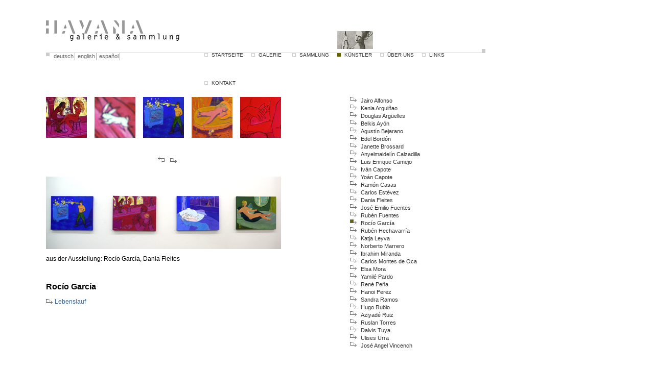

--- FILE ---
content_type: text/html; charset=iso-8859-1
request_url: http://www.havanagalerie.ch/index.php?pid=2&id=19
body_size: 2043
content:
<!DOCTYPE html PUBLIC "-//W3C//DTD XHTML 1.0 Transitional//EN" "http://www.w3.org/TR/xhtml1/DTD/xhtml1-transitional.dtd">
<html xmlns="http://www.w3.org/1999/xhtml" lang="de" xml:lang="de">
<head>
<title>Havana Galerie</title>
<meta http-equiv="Content-Type" content="text/html; charset=iso-8859-1" />
<link href="css/fouc.css" rel="stylesheet" type="text/css" />
<link rel="shortcut icon" href="favicon.ico" type="image/x-icon" />
<script language="javascript" src="_core/javascripts/jquery.js" type="text/javascript"></script>
<style type="text/css" media="all">
/* <![CDATA[ */
	@import url(css/screen.css);
	
	
/* Ausstellungen */	
#nav li.exhibitions_1 a:hover  {
	background-image: url(/images/2.gif);
}

/* Künstler */	
#nav li.artist_1 a:hover  {
	background-image: url(/images/8.gif);
}
#nav li.artist_1 a.active {
	background-image: url(/images/8.gif);
}
#nav li.artist_1 li a:hover,
#nav li.artist_1 li a.active,
#colRight a:hover,
#colRight a.active  {
	background-image: url(/images/9.gif);
}


/* Sammlung */	
#nav li.collection_1 a:hover  {
	background-image: url(/images/11.gif);
}

/* Galerie */	
#nav li.gallery_1 a:hover  {
	background-image: url(/images/5.gif);
}

/* Normal */	
#nav li.empty_1 a:hover  {
	background-image: url(/images/556.gif);
}

	
/* ]]> */
</style>
</head>

<body id="artist">
<a name="top"></a>
<div id="wrapper">

	<!-- **************************************************************************
	     Logo
   	************************************************************************** //-->
	<div id="logo">
		<a href="index.php"><img src="media/logo.gif" alt="Havana Galerie" /></a>
	</div>
	
	<hr />	
	
	
	<!-- **************************************************************************
	     Navigation
   	************************************************************************** //-->
	<div id="nav">
		<ul>
<li class="_1"><a href="index.php?pid=11" onfocus="blur()">Startseite</a></li>
<li class="exhibitions_1"><a href="index.php?pid=1" onfocus="blur()">Galerie</a></li>
<li class="collection_1"><a href="index.php?pid=4" onfocus="blur()">Sammlung</a></li>
<li class="artist_1"><span class="hidden">Sie befinden sich hier: </span><a class="active" href="index.php?p=Artists" onfocus="blur()">Künstler</a></li>
<li class="gallery_1"><a href="index.php?p=aboutus" onfocus="blur()">Über uns</a></li>
<li class="empty_1"><a href="index.php?p=links" onfocus="blur()">Links</a></li>
<li class="empty_1"><a href="index.php?p=contact" onfocus="blur()">Kontakt</a></li>
</ul>

	</div>
	
	<hr />
	
	
	<!-- **************************************************************************
	     Sprachwahl
   	************************************************************************** //-->
	<div id="lang">
		<ul>
			<li><a href="index.php?pid=2&amp;l=de">Deutsch</a></li>
			<li><a href="index.php?pid=2&amp;l=en">English</a></li>
			<li><a href="index.php?pid=2&amp;l=es">Español</a></li>
		</ul>
	</div>
	
	
	<!-- **************************************************************************
	     Content
   	************************************************************************** //-->
	<div id="content">
	
		<!-- Linke Spalte -->
		<div id="colLeft">
			
		<div class="galery">
			
		<a href="index.php?pid=2&amp;id=19&amp;pic=1"><img class="cuboid" src="/images/947.jpg" alt="" /></a> 
		

		<a href="index.php?pid=2&amp;id=19&amp;pic=2"><img class="cuboid" src="/images/950.jpg" alt="" /></a> 
		

		<a href="index.php?pid=2&amp;id=19&amp;pic=3"><img class="cuboid" src="/images/944.jpg" alt="" /></a> 
		

		<a href="index.php?pid=2&amp;id=19&amp;pic=4"><img class="cuboid" src="/images/949.jpg" alt="" /></a> 
		

		<a href="index.php?pid=2&amp;id=19&amp;pic=5"><img class="cuboid" src="/images/941.jpg" alt="" /></a> 
		

		</div>
		<div class="nextprev">
			<a class="next" href="index.php?pid=2&amp;id=19&amp;pic=9"><img src="media/img_prev.gif" alt="" /></a>
			<a class="prev" href="index.php?pid=2&amp;id=19&amp;pic=2"><img src="media/img_next.gif" alt="" /></a>
		</div>
		<div class="bigimage">
			<img src="/images/946.jpg" alt="" />
			<p class="legend">aus der Ausstellung: Roc&iacute;o Garc&iacute;a, Dania Fleites</p>
		</div>
		<h1>Rocío García</h1>
		<p><a class="arrowed" href="index.php?pid=2&amp;id=19&amp;cv=1">Lebenslauf</a></p><p></p>
	
	
		</div><!-- /colLeft -->
		
		<!-- Rechte Spalte -->
		<div id="colRight">
			<a id="link_5" href="index.php?pid=2&amp;id=5">Jairo Alfonso</a><a id="link_58" href="index.php?pid=2&amp;id=58">Kenia Arguiñao</a><a id="link_61" href="index.php?pid=2&amp;id=61">Douglas  Argüelles</a><a id="link_8" href="index.php?pid=2&amp;id=8">Belkis  Ayón</a><a id="link_9" href="index.php?pid=2&amp;id=9">Agustín Bejarano</a><a id="link_10" href="index.php?pid=2&amp;id=10">Edel Bordón</a><a id="link_11" href="index.php?pid=2&amp;id=11">Janette Brossard</a><a id="link_12" href="index.php?pid=2&amp;id=12">Anyelmaidelín Calzadilla</a><a id="link_13" href="index.php?pid=2&amp;id=13">Luis Enrique Camejo</a><a id="link_15" href="index.php?pid=2&amp;id=15">Iván Capote</a><a id="link_14" href="index.php?pid=2&amp;id=14">Yoán Capote</a><a id="link_16" href="index.php?pid=2&amp;id=16">Ramón Casas</a><a id="link_17" href="index.php?pid=2&amp;id=17">Carlos Estévez</a><a id="link_56" href="index.php?pid=2&amp;id=56">Dania Fleites</a><a id="link_18" href="index.php?pid=2&amp;id=18">José Emilio Fuentes</a><a id="link_55" href="index.php?pid=2&amp;id=55">Rubén Fuentes</a><a id="link_19" href="index.php?pid=2&amp;id=19" class="active">Rocío García</a><a id="link_4" href="index.php?pid=2&amp;id=4">Rubén Hechavarría</a><a id="link_20" href="index.php?pid=2&amp;id=20">Katja Leyva</a><a id="link_21" href="index.php?pid=2&amp;id=21">Norberto Marrero</a><a id="link_6" href="index.php?pid=2&amp;id=6">Ibrahim Miranda</a><a id="link_22" href="index.php?pid=2&amp;id=22">Carlos  Montes de Oca</a><a id="link_23" href="index.php?pid=2&amp;id=23">Elsa Mora</a><a id="link_25" href="index.php?pid=2&amp;id=25">Yamilé Pardo</a><a id="link_26" href="index.php?pid=2&amp;id=26">René Peña</a><a id="link_27" href="index.php?pid=2&amp;id=27">Hanoi Perez</a><a id="link_28" href="index.php?pid=2&amp;id=28">Sandra  Ramos</a><a id="link_29" href="index.php?pid=2&amp;id=29">Hugo Rubio</a><a id="link_30" href="index.php?pid=2&amp;id=30">Aziyadé Ruiz</a><a id="link_31" href="index.php?pid=2&amp;id=31">Ruslan Torres</a><a id="link_32" href="index.php?pid=2&amp;id=32">Dalvis Tuya</a><a id="link_33" href="index.php?pid=2&amp;id=33">Ulises Urra</a><a id="link_34" href="index.php?pid=2&amp;id=34">José Angel Vincench</a>	
		</div><!-- /colRight -->
		
		<hr />
		
		<div class="clear"></div>
		
		<!-- **************************************************************************
			 Footer
		************************************************************************** //-->
		<div id="footer">
			<a href="#top"><img src="media/link_top.gif" alt="Nach oben" /></a> &copy; Copyright by Havana Galerie | designed by <a href="http://www.sengerundpartner.ch" target="_blank">Senger und Partner</a>
		</div>
	
	</div><!-- /content -->
	


</div>
</body>
</html>


--- FILE ---
content_type: text/css
request_url: http://www.havanagalerie.ch/css/fouc.css
body_size: 52
content:
/* Against IE-FOUC */

--- FILE ---
content_type: text/css
request_url: http://www.havanagalerie.ch/css/screen.css
body_size: 1412
content:
body {
	line-height: 15px;
	margin: 0;
	padding: 0;
}

body, td, th, input, select, textarea {
	font-family: Arial, Helvetica, sans-serif;
	font-size: 12px;
	color: #000;	
}

a {
	text-decoration: none;
}

a img {
	border: 0;
}

td, th {
	text-align: left;
	vertical-align: top;
}


/* Content */
#content {
	padding: 190px 0 0 90px;
	width: 860px;
}

#home #content {
	padding-top: 620px;
}

#home #content .left {
	float: left;
	width: 430px;
	text-align: right;
}

#home #content .right {
	float: right;
	width: 410px;
}

#colLeft {
	width: 475px;
	float: left;
}

#colLeft a {
	color: #369;
}

#colRight {
	width: 265px;
	float: right;
	font-size: 11px;
}

#colRight ul {
	margin: 0;
	padding: 0;
	list-style: none;
}

#colRight li {
	margin: 0;
	padding: 0;
}

#colRight a, #colRight a.out {
	background-image: url(../media/bg_link.gif);
	background-repeat: no-repeat;
	padding-left: 21px;	
	color: #333;
	display: block;
}

#colRight span {
	padding-left: 21px;	
	color: #333;
	display: block;
}

h1 {
	clear: both;
	font-size: 16px;
	margin: 0;
	padding-top: 25px;
	line-height: 20px;
}

h2 {
	font-size: 16px;
	margin: 15px 0 10px 0;
	line-height: 20px;
}

img.cuboid {
	float: left;
	margin: 0 15px 15px 0;
}

.nextprev {
	clear: both;
	padding: 20px 0;
	text-align: center;
}

.nextprev a {
	padding: 3px 4px;
}

.nextprev a.next {
	padding-top: 3px;
}

.artistimage {
	float: left;
	width: 110px;
	
}

.cv {
	clear: both;
	padding-top: 20px;
}

.cv table {
	width: 100%;
}

.cv table tr td:first-child {
	width: 80px;
}

.cv table tr td:last-child {
	width: 400px;
}

#artistname {
	position: absolute;
	top: 187px;
	left: 580px;
	width: 200px;
	height: 20px;
	background-image: url(../media/bg_artistname.gif);
	background-repeat: no-repeat;
	background-position: 0 4px;
	color: #369;
	padding-left: 13px;
	font-size: 11px;
}

	

p.artists a, a.arrowed {
	background-image: url(../media/img_next2.gif);
	background-repeat: no-repeat;
	background-position: 0 2px;
	padding-left: 17px;
}

table.list {
	width: 100%;
}

table.list td.image {
	width: 135px;
}

table.list td.text {
	width: 300px;
}

table.list td.more {
	text-align: right;
	vertical-align: bottom;
}

table.list td {
	padding-bottom: 10px;
}

table.list td h2 {
	margin: 0;
	font-size: 14px;
	padding-bottom: 2px;
}

.nextarchive {
	position: absolute;
	top: 338px;
	left: 580px;
	font-size: 11px;
}

.nextarchive a {
	display: block;
	padding-left: 18px;
	background-repeat: no-repeat;
	text-transform: lowercase;
	color: #666 !important;
}

.nextarchive a.next {
	background-image: url(../media/img_next2.gif);
	background-position: 0 4px;
}

.nextarchive a.prev {
	background-image: url(../media/img_prev2.gif);
	background-position: 0 2px;
}


/* Logo */
#logo {
	position: absolute;
	top: 40px;
	left: 90px;
	z-index: 1000;
}

#home #logo {
	top: 340px;
	left: 240px;
}


/* Navigation */
#nav {
	background-image: url(../media/bg_nav.gif);
	background-position: 0 36px;
	background-repeat: no-repeat;
	position: absolute;
	top: 60px;
	left: 90px;
	width: 860px;
	font-family: Verdana, Arial, Helvetica, sans-serif;
	font-size: 10px;
}

#home #nav {
	background-image: url(../media/bg_nav_splash.gif);
	background-position: 0 50px;
	
}

#nav ul {
	margin: 0;
	padding: 0 0 0 310px;
}

#home #nav ul {
	float: right;
	padding: 0;
	margin: 0;
}

#nav li {
	display: block;
	position: relative;
	float: left;
	padding: 40px 0 0 0;
	min-width: 80px;
}

#home #nav li {
	min-width: inherit;
	width: 120px;
	padding: 55px 0 0 0;
	margin-left: 10px;
}

#nav a {
	background-image: url(../media/nav_empty.gif);
	background-repeat: no-repeat;
	display: inline;	
	padding: 41px 16px 0 14px;
	color: #333;
	text-transform: uppercase;
}

#home #nav a {
	padding: 64px 65px 0 10px;
	background-image: none;
}


/*#nav a:hover, #nav a.active  {
	background-image: url(../media/nav_ro_exhibitions.gif);
}*/

#nav ul ul {
	position: absolute;
	top: 57px;
	left: 0;
	padding: 0;
	width: 200px;
	white-space: nowrap;
}

#nav ul ul li {
	float: none;
	padding-top: 0;
}

#nav ul ul a {
	padding: 0 0 0 20px !important;	
	background-image: url(../media/bg_link.gif);
	background-position: 0 0;
	text-transform: none;
	font-size: 11px;
}

#nav ul ul a:hover {
	background-image: url(../media/bg_ro_link_exhibition.gif);
}


/* Sprache */
#lang {
	position: absolute;
	top: 103px;
	left: 100px;
	text-transform: lowercase;
	font-size: 11px;
}

#home #lang {
	top: 118px;
}

#lang ul {
	margin: 0;
	padding: 0;
	list-style: none;
}

#lang li {
	float: left;
	padding: 0 2px 0 5px;
	border-right: 1px solid #aaa;
}

#lang a {
	color: #666;
}


/* Footer */
#footer {
	margin-top: 43px;
	padding: 15px 0 30px 0;
	color: #666;
	font-size: 11px;
	background-image: url(../media/bg_footer.gif);
	background-repeat: no-repeat;
	background-position: top left;
}

#footer a {
	color: #666;
}

/* Allgemeines */
.hidden, hr {
	position: absolute;
	top: -1000px;
	left: -1000px;
	display: none;
}

.clear {
	clear: both;
}